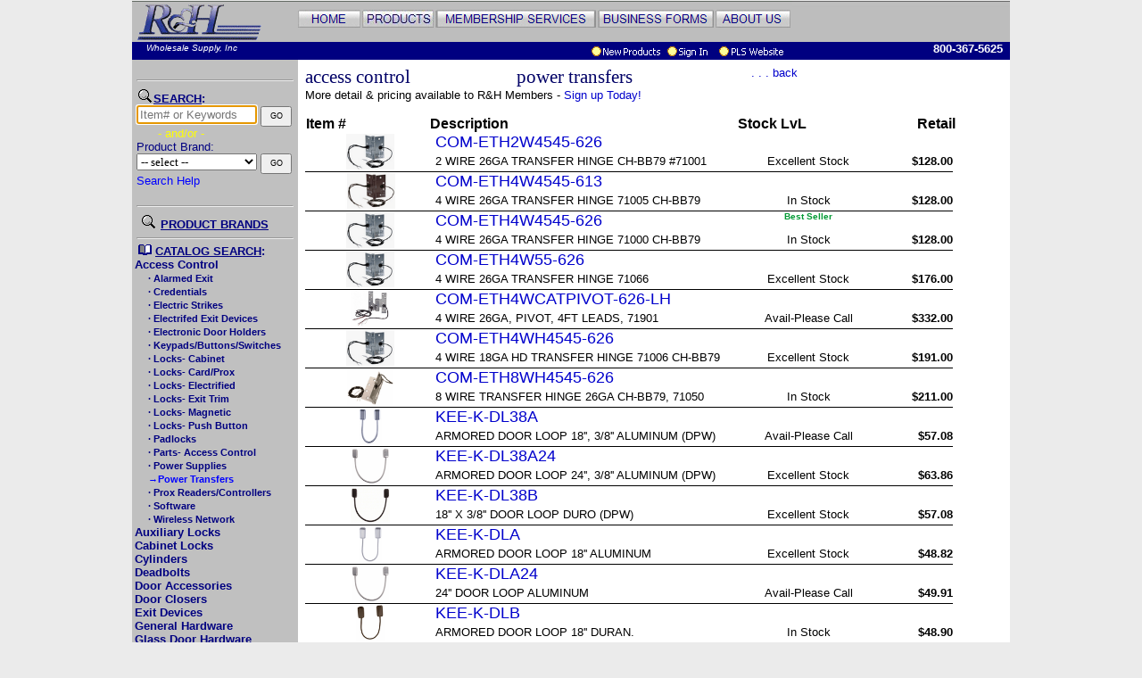

--- FILE ---
content_type: text/html; charset=utf-8
request_url: https://plsgroup.com/r&h/pcateg.aspx?id=45&sid=4506
body_size: 9509
content:
<html>

</html>
<HTML>
<HEAD><link rel="shortcut icon" href="/r&amp;h/RhKey.ico" /><title>
	R&amp;H Wholesale Supply
</title><link REL="StyleSheet" href="menu.css" />
<script type="text/javascript" src="menu.js"></script>
<link rel="stylesheet" href="./stylesheet.css" type="text/css" />
<script type="text/javascript">
var formInUse = false;
function setFocus()
{
 if(!formInUse) {
  document.searchbox.part.focus();
 }
}
function FP_swapImg() {//v1.0
 var doc=document,args=arguments,elm,n; doc.$imgSwaps=new Array(); for(n=2; n<args.length;
 n+=2) { elm=FP_getObjectByID(args[n]); if(elm) { doc.$imgSwaps[doc.$imgSwaps.length]=elm;
 elm.$src=elm.src; elm.src=args[n+1]; } }
}
function FP_preloadImgs() {//v1.0
 var d=document,a=arguments; if(!d.FP_imgs) d.FP_imgs=new Array();
 for(var i=0; i<a.length; i++) { d.FP_imgs[i]=new Image; d.FP_imgs[i].src=a[i]; }
}
function FP_getObjectByID(id,o) {//v1.0
 var c,el,els,f,m,n; if(!o)o=document; if(o.getElementById) el=o.getElementById(id);
 else if(o.layers) c=o.layers; else if(o.all) el=o.all[id]; if(el) return el;
 if(o.id==id || o.name==id) return o; if(o.childNodes) c=o.childNodes; if(c)
 for(n=0; n<c.length; n++) { el=FP_getObjectByID(id,c[n]); if(el) return el; }
 f=o.forms; if(f) for(n=0; n<f.length; n++) { els=f[n].elements;
 for(m=0; m<els.length; m++){ el=FP_getObjectByID(id,els[n]); if(el) return el; } }
 return null;
}
function handleKeyPress(e,form){
var key=e.keyCode || e.which;
if (key==13){
		ProgressImg = document.getElementById('inprogress_img');
		document.getElementById("inprogress").style.visibility = "visible";
		setTimeout("ProgressImg.src = ProgressImg.src",100);
        form.submit();
}
}	
</script>
<style type="text/css">
.style1 {
	text-align: center;
}
</style>
</HEAD>
<body onload=" setFocus(); FP_preloadImgs(/*url*/'Pictures/SignOut_1.gif',/*url*/'Pictures/SignOut_2.gif',/*url*/'Menu/Menu_Products_2.jpg',/*url*/'Menu/Menu_Products_1.jpg',/*url*/'Pictures/button87.jpg',/*url*/'Pictures/Menu_Membership_2.jpg',/*url*/'Pictures/button90.jpg',/*url*/'Pictures/button89.jpg',/*url*/'Pictures/button83.jpg',/*url*/'Pictures/Menu_About_2.jpg')" topmargin="0" leftmargin="0" style="background-color: #EBEBEB; padding-top:1px">
<table width="984" height="100%" align="center" border="0" cellpadding="0" cellspacing="0">
<tbody>
<tr>
<td width="100%">
<table id="banner" width="100%" border="0" cellpadding="0" cellspacing="0" height="63">
<tbody><tr bgcolor="#000066">
<td height="45" bgcolor="#FFFFFF" width="740" valign="bottom" align="left" style="border-left: 0px solid #000000; border-right-width: 0px; border-top-width: 0px; border-bottom-width: 0px" background="Pictures/New_Header5.gif">	
<table border="0" cellpadding="0" cellspacing="0" width="740" id="table13">
<tr>
<td width="186" rowspan="2" align="left" valign="bottom">&nbsp;</td>
<td width="72" style="vertical-align: bottom" height="10"></td>
<td width="82" style="vertical-align: bottom" height="10"></td>
<td width="182" style="vertical-align: bottom" height="10"></td>
<td width="132" style="vertical-align: bottom" height="10"></td>
<td width="86" style="vertical-align: bottom" height="10"></td>
</tr>
<tr>
<td width="72" valign="top" bgcolor="#BDBDBD"><a href="default.aspx">
<img border="0" id="img25" src="Pictures/Menu_Home_3.jpg" height="20" width="70" alt="Click for Home Page" onmouseover="FP_swapImg(1,0,/*id*/'img25',/*url*/'Pictures/Menu_Home_1.jpg')" onmouseout="FP_swapImg(0,0,/*id*/'img25',/*url*/'Pictures/Menu_Home_3.jpg')" onmousedown="FP_swapImg(1,0,/*id*/'img25',/*url*/'Pictures/Menu_Home_2.jpg')" onmouseup="FP_swapImg(0,0,/*id*/'img25',/*url*/'Pictures/Menu_Home_1.jpg')"></a></td>
<td width="82" valign="top" bgcolor="#BDBDBD"><a href="catalog.aspx">
<img border="0" id="img26" src="Menu/Menu_Products_3.jpg" height="20" width="80" alt="Click for Catalog Page" onmouseover="FP_swapImg(1,0,/*id*/'img26',/*url*/'Menu/Menu_Products_1.jpg')" onmouseout="FP_swapImg(0,0,/*id*/'img26',/*url*/'Menu/Menu_Products_3.jpg')" onmousedown="FP_swapImg(1,0,/*id*/'img26',/*url*/'Menu/Menu_Products_2.jpg')" onmouseup="FP_swapImg(0,0,/*id*/'img26',/*url*/'Menu/Menu_Products_1.jpg')">
</td>
<td class="menuNormal" width="182" onmouseover="expand(this);" onmouseout="collapse(this);" valign="top" style="background-color: #BDBDBD">	
<p><img border="0" id="img27" src="Pictures/Menu_Membership_1.jpg" height="20" width="180" alt="Membership Services" onmouseover=this.src="Pictures/Menu_Membership_2.jpg" onmouseout=src="Pictures/Menu_Membership_1.jpg"></p>
<div class="menuNormal" style="width: 250px; height: 76px">
<table class="menu" width="260" cellspacing="0" cellpadding="0" id="table14">
<tr>
<td class="menuHover" style="font-family: Arial; font-size: 10pt; color: #BDBDBD">
<a href="news.aspx?uid=0&acc=0&oid=0" class="menuitem"><font color="#000080">&nbsp;New Products</font></a>
</td></tr><tr>
<td class="menuHover" style="font-family: Arial; font-size: 10pt; color: #BDBDBD">
<a href="calendar.aspx" class="menuitem"><font color="#000080">&nbsp;Event Calendar</font></a>
</td></tr><tr>
<td class="menuHover" style="font-family: Arial; font-size: 10pt; color: #BDBDBD">
<a href="mabb.aspx?uid=0&acc=0&oid=0" class="menuitem"><font color="#000080">&nbsp;Product Brand Links &amp; Abbreviations</font></a>
</td></tr><tr>
<td class="menuHover" style="font-family: Arial; font-size: 10pt; color: #C0C0C0" bgcolor="#BDBDBD">
<a href="ordertracking.aspx" class="menuitem"><font color="#000080">&nbsp;Track Your Order</font></a>
</td></tr>
</table>
</div>                
</td>											
<td class="menuNormal" width="132" onmouseover="expand(this);"  onmouseout="collapse(this);" valign="top" style="background-color: #BDBDBD">
<p><img border="0" id="img28" src="Pictures/Menu_Business_1.jpg" height="20" width="130" alt="Business Forms" onmouseover=this.src="Pictures/Menu_Business_2.jpg" onmouseout=src="Pictures/Menu_Business_1.jpg"></p>
<div class="menuNormal" style="width: 140px; height: 77px">
<table class="menu" width="150" cellspacing="0" cellpadding="0" id="table15">
<tr>
<td class="menuHover" style="font-family: Arial; font-size: 10pt; color: #BDBDBD">
<a href="memberapp_New.aspx" class="menuitem"><font color="#000080">&nbsp;Web Application</font></a>
</td></tr><tr>          
<td class="menuHover" style="font-family: Arial; font-size: 10pt; color: #BDBDBD">
<a href="credit.aspx" class="menuitem"><font color="#000080">&nbsp;Credit Application</font></a>
</td></tr><tr> 
<td class="menuHover" style="font-family: Arial; font-size: 10pt; color: #BDBDBD">
<a href="Creditcard.aspx" class="menuitem"><font color="#000080">&nbsp;Credit Card Info</font></a>
</td></tr><tr>
<td class="menuHover" style="font-family: Arial; font-size: 10pt; color: #BDBDBD">
<a href="PDFs/TAX EXEMPT.pdf" class="menuitem"><font color="#000080">&nbsp;CA Tax Exempt Form</font></a>
</td></tr>
</table>
</div>
</td>
<td class="menuNormal" width="86" onmouseover="expand(this);" onmouseout="collapse(this);" valign="top" style="background-color: #BDBDBD">
<p><img border="0" id="img37" src="Pictures/Menu_About_1.jpg" height="20" width="84" alt="About Us" onmouseover=this.src="Pictures/Menu_About_2.jpg" onmouseout=src="Pictures/Menu_About_1.jpg"></p>
<div class="menuNormal" style="width: 190px; height: 62px">
<table class="menu" width="200" cellspacing="0" cellpadding="0" id="table16">
<tr>
<td class="menuHover" style="font-family: Arial; font-size: 10pt; color: #BDBDBD" bgcolor="#BDBDBD">
<a href="Ord_Freight_Policy.aspx" class="menuitem"><font color="#000080">&nbsp;Policies</font></a>
</td></tr><tr> 
<td class="menuHover" style="font-family: Arial; font-size: 10pt; color: #BDBDBD">
<a href="staff.aspx" class="menuitem"><font color="#000080">&nbsp;R&amp;H Staff &amp; Email Contacts</font></a>
</td></tr><tr>
<td class="menuHover" style="font-family: Arial; font-size: 10pt; color: #BDBDBD">
<a href="contact.aspx" class="menuitem"><font color="#000080">&nbsp;Contact Us</font></a>
</td></tr>
</table>
</div>
</td>
</table>
</td>
<td height="45" bgcolor="#FFFFFF" valign="bottom" align="left">
<table border="0" cellpadding="0" cellspacing="0" width="100%" id="table4">
<tr><td height="18" background="Pictures/Top_right.jpg"></td></tr>
<tr><td bgcolor="#BDBDBD" height="28"><p align="center"></td></tr>
</table>
</td></tr><tr bgcolor="#000066">
<td height="18" bgcolor="#000080" width="740" valign="middle" align="center">
<div align="left">
<table border="0" cellspacing="0" width="740" height="18">
<tr>
<td width="175" valign="bottom" align="center" style="border-left: 0px solid #000000; border-right-width: 0px; border-top-width: 0px; border-bottom-width: 0px">
<p align="left"><font color="#FFFFFF" size="1"><i>&nbsp;&nbsp;&nbsp;&nbsp; Wholesale Supply, Inc</i></font></td>
<td width="85" valign="bottom" align="center">
<td width="90" valign="bottom" align="center">
<td width="77" valign="bottom" align="center">
<td width="77" valign="bottom" align="center">
<td width="85" valign="bottom" align="center">
<a href="news.aspx?uid=0&acc=0&oid=0">
<img border="0" id="img21" src="Pictures/Products_3.gif" height="18" width="85" alt="New Products" onmouseover="FP_swapImg(1,0,/*id*/'img21',/*url*/'Pictures/Products_1.gif')" onmouseout="FP_swapImg(0,0,/*id*/'img21',/*url*/'Pictures/Products_3.gif')" onmousedown="FP_swapImg(1,0,/*id*/'img21',/*url*/'Pictures/Products_2.gif')" onmouseup="FP_swapImg(0,0,/*id*/'img21',/*url*/'Pictures/Products_1.gif')"></a></td>
<td width="54" valign="bottom" align="center">
<a href="catalog.aspx">
<img border="0" id="img23" src="Pictures/SignIn_3.gif" height="18" width="54" alt="Sign In" onmouseover="FP_swapImg(1,0,/*id*/'img23',/*url*/'Pictures/SignIn_1.gif')" onmouseout="FP_swapImg(0,0,/*id*/'img23',/*url*/'Pictures/SignIn_3.gif')" onmousedown="FP_swapImg(1,0,/*id*/'img23',/*url*/'Pictures/SignIn_2.gif')" onmouseup="FP_swapImg(0,0,/*id*/'img23',/*url*/'Pictures/SignIn_1.gif')"></a><br>
<td width="85" valign="bottom" align="center">
<a href="//www.plsgroup.com">
<img border="0" id="img14" src="Pictures/website_3.gif" height="18" width="85" alt="PLS Website" onmouseover="FP_swapImg(1,0,/*id*/'img14',/*url*/'Pictures/website_1.gif')" onmouseout="FP_swapImg(0,0,/*id*/'img14',/*url*/'Pictures/website_3.gif')" onmousedown="FP_swapImg(1,0,/*id*/'img14',/*url*/'Pictures/website_2.gif')" onmouseup="FP_swapImg(0,0,/*id*/'img14',/*url*/'Pictures/website_1.gif')"></a></td>
</tr>
</table>
</div></td>
<td height="18" bgcolor="#000080" width="740" valign="bottom" align="left" style="vertical-align: baseline">
<p align="right"><b><font color="#FFFFFF">800-367-5625&nbsp;&nbsp;</font></b></td></tr></tbody>
</table>
<table width="100%" height="100%" border="0" cellpadding="0" cellspacing="0" bgcolor="#C0C0C0">
<tbody><tr><td>
<table width="100%" border="0" cellpadding="0" cellspacing="0" height="100%" style="position:inherit">
<tbody><tr>
<td id="leftCol" width="186" bgcolor="#C0C0C0" height="100%" style="border-left: 0px solid #000000; border-right-width: 0px; border-top-width: 0px; border-bottom-width: 0px" class="style1">
<p align="center" style="text-align: center">&nbsp;<font face="Arial">
<HR width='94%' align=center>
<table border="0" cellpadding="0" cellspacing="0" width="186">
<tr><td width="100%"><b><font class='txt' color="#000080">&nbsp;<img border="0" src="Icons/MagGlass.gif" width="20" height="18" alt="Search"><u>SEARCH</u>:</font></b></td>
</tr><tr><td width="100%">
<div align="center"><center>
<table cellpadding="0" cellspacing="0" style="width: 186px">
<tr><td style="width: 186px">
<form method=post name="searchbox" action='psearch.aspx'>
<p class="dbnav" align="center">

<input type="text" name="part" onkeypress="handleKeyPress(event,this.form)" size="24" style="font-size:small; font-family:Arial; width:135px;" tabindex="1" maxlength="40" placeholder="Item# or Keywords">
<input style="font-size:xx-small; width: 35px; height:23px" type="submit" value='GO'><br>
    &nbsp;&nbsp;&nbsp;&nbsp;&nbsp;<span style="font-weight: 400">
<font color="#FFFF00">- and/or -</font></span><br>
<span style="font-weight: 400"><font color="#000080">Product Brand:</font></span><br>
<SELECT name=manu style="font-family:Arial Narrow; font-size:small; width:135px">
    <OPTION value=""> -- select --</option>
<option value=194>Command Access</option><option value=747>Keedex</option><option value=108>Schlage</option><option value=122>Securitron Maglock</option><option value=128>Von Duprin</option>
</Select> 
<input type="submit" value='GO' style="font-size:xx-small; width:35px; height:23px"><br>
<Input type=hidden name=ni value=0>
<Input type=hidden name=np value=0>
<span style="font-weight: 400">
<a HREF= "#" onClick="window.open('search_help.htm','Catalog','toolbar=no,width=550,height=400,left=400,top=200,screenX=500,screenY=200,status=no,scrollbars=yes,resizable=no').focus();return false">
<font size="2" color="#0000FF">Search Help</font></A></span>
</p></form></td></tr></table></center></div>
</td></table>
<HR width='94%' align=center>
<p align="left"><font size="2" face="Arial" color="#000080">&nbsp;
<img border="0" src="Icons/MagGlass.gif" width="20" height="18" alt="Product Brand">
<a class='dbnav' href='pcategm.aspx'><u><b>PRODUCT BRANDS</b></u></a></font></p>
<HR width='94%' align=center>
<div align="center">
<table border="0" cellpadding="0" cellspacing="0" width="180" id="table2">
<tr>
<td>
&nbsp;<img border="0" src="Icons/Catalog.gif" width="15" height="12" alt="Catalog">
<font class="txt"  style="text-align:left" color="#000080"><b><u>CATALOG SEARCH</u>:</b></font><br>
<font face="Arial"><b>
<a a class='dbnav' href='pcateg.aspx?id=45'>Access Control</a><br> &nbsp; &nbsp;<a title='Choose Catalog Category' class='dbnav2' href='pcateg.aspx?id=45&sid=4501'> &#183 Alarmed Exit</a><br> &nbsp; &nbsp;<a title='Choose Catalog Category' class='dbnav2' href='pcateg.aspx?id=45&sid=4513'> &#183 Credentials</a><br> &nbsp; &nbsp;<a title='Choose Catalog Category' class='dbnav2' href='pcateg.aspx?id=45&sid=4502'> &#183 Electric Strikes</a><br> &nbsp; &nbsp;<a title='Choose Catalog Category' class='dbnav2' href='pcateg.aspx?id=45&sid=4518'> &#183 Electrifed Exit Devices</a><br> &nbsp; &nbsp;<a title='Choose Catalog Category' class='dbnav2' href='pcateg.aspx?id=45&sid=4512'> &#183 Electronic Door Holders</a><br> &nbsp; &nbsp;<a title='Choose Catalog Category' class='dbnav2' href='pcateg.aspx?id=45&sid=4503'> &#183 Keypads/Buttons/Switches</a><br> &nbsp; &nbsp;<a title='Choose Catalog Category' class='dbnav2' href='pcateg.aspx?id=45&sid=4514'> &#183 Locks- Cabinet</a><br> &nbsp; &nbsp;<a title='Choose Catalog Category' class='dbnav2' href='pcateg.aspx?id=45&sid=4504'> &#183 Locks- Card/Prox</a><br> &nbsp; &nbsp;<a title='Choose Catalog Category' class='dbnav2' href='pcateg.aspx?id=45&sid=4510'> &#183 Locks- Electrified</a><br> &nbsp; &nbsp;<a title='Choose Catalog Category' class='dbnav2' href='pcateg.aspx?id=45&sid=4520'> &#183 Locks- Exit Trim</a><br> &nbsp; &nbsp;<a title='Choose Catalog Category' class='dbnav2' href='pcateg.aspx?id=45&sid=4511'> &#183 Locks- Magnetic</a><br> &nbsp; &nbsp;<a title='Choose Catalog Category' class='dbnav2' href='pcateg.aspx?id=45&sid=4505'> &#183 Locks- Push Button</a><br> &nbsp; &nbsp;<a title='Choose Catalog Category' class='dbnav2' href='pcateg.aspx?id=45&sid=4517'> &#183 Padlocks</a><br> &nbsp; &nbsp;<a title='Choose Catalog Category' class='dbnav2' href='pcateg.aspx?id=45&sid=4509'> &#183 Parts- Access Control</a><br> &nbsp; &nbsp;<a title='Choose Catalog Category' class='dbnav2' href='pcateg.aspx?id=45&sid=4507'> &#183 Power Supplies</a><br> &nbsp; &nbsp;<a class='dbnav2' href='pcateg.aspx?id=45&sid=4506'><font color=#0000FF> &#8594Power Transfers</a></font><br> &nbsp; &nbsp;<a title='Choose Catalog Category' class='dbnav2' href='pcateg.aspx?id=45&sid=4515'> &#183 Prox Readers/Controllers</a><br> &nbsp; &nbsp;<a title='Choose Catalog Category' class='dbnav2' href='pcateg.aspx?id=45&sid=4508'> &#183 Software</a><br> &nbsp; &nbsp;<a title='Choose Catalog Category' class='dbnav2' href='pcateg.aspx?id=45&sid=4516'> &#183 Wireless Network</a><br><a title='Click To Expand' class='dbnav' href='pcateg.aspx?id=55'>Auxiliary Locks</a><br><a title='Click To Expand' class='dbnav' href='pcateg.aspx?id=35'>Cabinet Locks</a><br><a title='Click To Expand' class='dbnav' href='pcateg.aspx?id=270'>Cylinders</a><br><a title='Click To Expand' class='dbnav' href='pcateg.aspx?id=160'>Deadbolts</a><br><a title='Click To Expand' class='dbnav' href='pcateg.aspx?id=335'>Door Accessories</a><br><a title='Click To Expand' class='dbnav' href='pcateg.aspx?id=330'>Door Closers</a><br><a title='Click To Expand' class='dbnav' href='pcateg.aspx?id=340'>Exit Devices</a><br><a title='Click To Expand' class='dbnav' href='pcateg.aspx?id=80'>General Hardware</a><br><a title='Click To Expand' class='dbnav' href='pcateg.aspx?id=60'>Glass Door Hardware</a><br><a title='Click To Expand' class='dbnav' href='pcateg.aspx?id=75'>Guards, Wraps, Plates</a><br><a title='Click To Expand' class='dbnav' href='pcateg.aspx?id=85'>Hinges & Pivots</a><br><a title='Click To Expand' class='dbnav' href='pcateg.aspx?id=140'>Key Accessories</a><br><a title='Click To Expand' class='dbnav' href='pcateg.aspx?id=100'>Key Blanks</a><br><a title='Click To Expand' class='dbnav' href='pcateg.aspx?id=120'>Key Machines</a><br><a title='Click To Expand' class='dbnav' href='pcateg.aspx?id=280'>Keying Kits</a><br><a title='Click To Expand' class='dbnav' href='pcateg.aspx?id=170'>Levers & Knobs</a><br><a title='Click To Expand' class='dbnav' href='pcateg.aspx?id=250'>Locksmith Tools</a><br><a title='Click To Expand' class='dbnav' href='pcateg.aspx?id=235'>Padlocks</a><br><a title='Click To Expand' class='dbnav' href='pcateg.aspx?id=275'>Pins Wafers & Springs</a><br><a title='Click To Expand' class='dbnav' href='pcateg.aspx?id=110'>Remotes & Integrated Keys</a><br><a title='Click To Expand' class='dbnav' href='pcateg.aspx?id=95'>Safes & Safe Locks</a><br><a title='Click To Expand' class='dbnav' href='pcateg.aspx?id=50'>Vehicle Locks</a><br>
</b></font>  
<HR width='94%' align=center>
</td>
</tr>
</table>
</div>
<table border="0" cellpadding="0" cellspacing="0" width="186" id="table3">
<tr><td><i><b><font size="3" color="#FFFFFF">&nbsp;  Toll Free</font></b></i></td></tr>
<tr><td><b><font size="3" color="#000080">&nbsp;&nbsp;&nbsp;  800-367-5625</font></b></td></tr>
<tr><td><b><i><font size="3" color="#FFFFFF">&nbsp; In San Francisco</font></i></b></td></tr>
<tr><td><b><font size="3" color="#000080">&nbsp;&nbsp;&nbsp; 415-970-5000</font></b></td></tr>
<tr><td><b><i><font size = "3" color="#FFFFFF"></font></i></b></td></tr>
<tr><td><b><font size="3" color="#000080"></font></b></td></tr>
</table>
<br>
<p align="center"><a href="//www.plsgroup.com">
<img src="Pictures/Plspglgo_New.gif" width="170" height="63" hspace="0" border="0" alt="Professional Lock Suppliers"></a><br></p>
<HR width='94%' align=center>
</font></td>
<td width="100%" rowspan="2" height="100%" bgcolor="#FFFFFF" bordercolor="#FFFFFF">
<table width="100%" border="0" cellpadding="0" cellspacing="0">
<tbody><tr>
<td width="798" rowspan="2" height="100%" bgcolor="#FFFFFF" bordercolor="#FFFFFF">
<img src="Pictures/TopSpacer.gif" width="780" height="3" alt=" ">
<table width="100%" border="0" cellpadding="0" cellspacing="0">
<tbody><tr>
<td id="topMargin" colspan="2" valign="top" align="left">
<img src="Pictures/Newtopimage.gif" width="790" height="2" alt=""></td>
<tr><td id="leftMargin" width="25"></td>
<td id="pageCopy"><html>
<head>

</head>
</html>
<html>
<head>
<style type="text/css">
.style1 {
	font-family: "Arial Narrow";
	font-size: small;
	text-align: center;
}
.style2 {
	border-width: 0;
}
</style>
</head>

<body>
<img src="Pictures/Newtopimage.gif" width="790" height="2" alt="">
<table style=width:780px cellspacing=0 cellpadding=0 align=left><tr><td style=width: 250px><font class=title>access control</font></td><td style=width: 250px><font class=title>power transfers</font></td><td style=width:280px><a href=javascript:history.go(-1)><font face=Arial size=2>. . . back</font></a></td></tr></table>More detail & pricing available to R&H Members - <a href='memberapp_New.aspx'> Sign up Today!</a><br><br><table width='98%' border=0 cellspacing=0 cellpadding=1><tr><th align=left>Item #<th align=left>Description<th>Stock LvL<th>Retail</th></tr>
       <table border="0" cellpadding="0" cellspacing="0" width="92%" id="table1">
       <tr>
       <td rowspan="2" width="20%"  align="center" style="padding:0px; border-bottom-style:solid; border-bottom-width:1px; vertical-align:middle" height="44">
       <a href="pdetail.aspx?id=45&sid=4506&iid=2609"><img border="0" name="iimag" TabIndex="1" src="../../../R&H/imageSm/com-eth4w4545-626.gif" align=middle height='40' alt="Click For Pricing & Details"></a></td>
       <td width="50%"><font face="Arial" size="4"><a title='Click for Details' href='pdetail.aspx?id=45&sid=4506&iid=2609'>COM-ETH2W4545-626</a></font></td>
       <td width="15%" align="center"><font size="1" face="Arial" color="#009933"><b> </b></font><div style="display:none">ELECTRIFIED</div></td>
       <td width="5%" align="center"><font face="Arial" size="1"></font></td>
       <td width="10%" align="center">
       <p align="right"><font face="Arial" size="2"></font></td>
       </tr>
       <tr>
       <td width="50%" style="padding:0px; border-bottom:1px solid;">2 WIRE 26GA TRANSFER HINGE CH-BB79 #71001</td>
       <td width="15%" style="padding:0px; border-bottom:1px solid; text-align:center">Excellent Stock</td>
       <td width="5%" style="padding:0px; border-bottom:1px solid; text-align:center"></td>
       <td width="10%" style="padding:0px; border-bottom:1px solid; text-align:right"><b>$128.00</b></td>
       </tr>
       </table>
      
       <table border="0" cellpadding="0" cellspacing="0" width="92%" id="table1">
       <tr>
       <td rowspan="2" width="20%"  align="center" style="padding:0px; border-bottom-style:solid; border-bottom-width:1px; vertical-align:middle" height="44">
       <a href="pdetail.aspx?id=45&sid=4506&iid=2610"><img border="0" name="iimag" TabIndex="1" src="../../../R&H/imageSm/com-eth4w4545-613.gif" align=middle height='40' alt="Click For Pricing & Details"></a></td>
       <td width="50%"><font face="Arial" size="4"><a title='Click for Details' href='pdetail.aspx?id=45&sid=4506&iid=2610'>COM-ETH4W4545-613</a></font></td>
       <td width="15%" align="center"><font size="1" face="Arial" color="#009933"><b> </b></font><div style="display:none">ELECTRIFIED</div></td>
       <td width="5%" align="center"><font face="Arial" size="1"></font></td>
       <td width="10%" align="center">
       <p align="right"><font face="Arial" size="2"></font></td>
       </tr>
       <tr>
       <td width="50%" style="padding:0px; border-bottom:1px solid;">4 WIRE 26GA TRANSFER HINGE 71005 CH-BB79</td>
       <td width="15%" style="padding:0px; border-bottom:1px solid; text-align:center">In Stock</td>
       <td width="5%" style="padding:0px; border-bottom:1px solid; text-align:center"></td>
       <td width="10%" style="padding:0px; border-bottom:1px solid; text-align:right"><b>$128.00</b></td>
       </tr>
       </table>
      
       <table border="0" cellpadding="0" cellspacing="0" width="92%" id="table1">
       <tr>
       <td rowspan="2" width="20%"  align="center" style="padding:0px; border-bottom-style:solid; border-bottom-width:1px; vertical-align:middle" height="44">
       <a href="pdetail.aspx?id=45&sid=4506&iid=2611"><img border="0" name="iimag" TabIndex="1" src="../../../R&H/imageSm/com-eth4w4545-626.gif" align=middle height='40' alt="Click For Pricing & Details"></a></td>
       <td width="50%"><font face="Arial" size="4"><a title='Click for Details' href='pdetail.aspx?id=45&sid=4506&iid=2611'>COM-ETH4W4545-626</a></font></td>
       <td width="15%" align="center"><font size="1" face="Arial" color="#009933"><b>Best Seller</b></font><div style="display:none">ELECTRIFIED</div></td>
       <td width="5%" align="center"><font face="Arial" size="1"></font></td>
       <td width="10%" align="center">
       <p align="right"><font face="Arial" size="2"></font></td>
       </tr>
       <tr>
       <td width="50%" style="padding:0px; border-bottom:1px solid;">4 WIRE 26GA TRANSFER HINGE 71000 CH-BB79</td>
       <td width="15%" style="padding:0px; border-bottom:1px solid; text-align:center">In Stock</td>
       <td width="5%" style="padding:0px; border-bottom:1px solid; text-align:center"></td>
       <td width="10%" style="padding:0px; border-bottom:1px solid; text-align:right"><b>$128.00</b></td>
       </tr>
       </table>
      
       <table border="0" cellpadding="0" cellspacing="0" width="92%" id="table1">
       <tr>
       <td rowspan="2" width="20%"  align="center" style="padding:0px; border-bottom-style:solid; border-bottom-width:1px; vertical-align:middle" height="44">
       <a href="pdetail.aspx?id=45&sid=4506&iid=2612"><img border="0" name="iimag" TabIndex="1" src="../../../R&H/imageSm/com-eth4w4545-626.gif" align=middle height='40' alt="Click For Pricing & Details"></a></td>
       <td width="50%"><font face="Arial" size="4"><a title='Click for Details' href='pdetail.aspx?id=45&sid=4506&iid=2612'>COM-ETH4W55-626</a></font></td>
       <td width="15%" align="center"><font size="1" face="Arial" color="#009933"><b> </b></font><div style="display:none">ELECTRIFIED</div></td>
       <td width="5%" align="center"><font face="Arial" size="1"></font></td>
       <td width="10%" align="center">
       <p align="right"><font face="Arial" size="2"></font></td>
       </tr>
       <tr>
       <td width="50%" style="padding:0px; border-bottom:1px solid;">4 WIRE 26GA TRANSFER HINGE 71066</td>
       <td width="15%" style="padding:0px; border-bottom:1px solid; text-align:center">Excellent Stock</td>
       <td width="5%" style="padding:0px; border-bottom:1px solid; text-align:center"></td>
       <td width="10%" style="padding:0px; border-bottom:1px solid; text-align:right"><b>$176.00</b></td>
       </tr>
       </table>
      
       <table border="0" cellpadding="0" cellspacing="0" width="92%" id="table1">
       <tr>
       <td rowspan="2" width="20%"  align="center" style="padding:0px; border-bottom-style:solid; border-bottom-width:1px; vertical-align:middle" height="44">
       <a href="pdetail.aspx?id=45&sid=4506&iid=2613"><img border="0" name="iimag" TabIndex="1" src="../../../R&H/imageSm/com-eth4wcatpivot-626-lh.gif" align=middle height='40' alt="Click For Pricing & Details"></a></td>
       <td width="50%"><font face="Arial" size="4"><a title='Click for Details' href='pdetail.aspx?id=45&sid=4506&iid=2613'>COM-ETH4WCATPIVOT-626-LH</a></font></td>
       <td width="15%" align="center"><font size="1" face="Arial" color="#009933"><b> </b></font><div style="display:none">ELECTRIFIED</div></td>
       <td width="5%" align="center"><font face="Arial" size="1"></font></td>
       <td width="10%" align="center">
       <p align="right"><font face="Arial" size="2"></font></td>
       </tr>
       <tr>
       <td width="50%" style="padding:0px; border-bottom:1px solid;">4 WIRE 26GA, PIVOT, 4FT LEADS, 71901</td>
       <td width="15%" style="padding:0px; border-bottom:1px solid; text-align:center">Avail-Please Call</td>
       <td width="5%" style="padding:0px; border-bottom:1px solid; text-align:center"></td>
       <td width="10%" style="padding:0px; border-bottom:1px solid; text-align:right"><b>$332.00</b></td>
       </tr>
       </table>
      
       <table border="0" cellpadding="0" cellspacing="0" width="92%" id="table1">
       <tr>
       <td rowspan="2" width="20%"  align="center" style="padding:0px; border-bottom-style:solid; border-bottom-width:1px; vertical-align:middle" height="44">
       <a href="pdetail.aspx?id=45&sid=4506&iid=2614"><img border="0" name="iimag" TabIndex="1" src="../../../R&H/imageSm/com-eth4w4545-626.gif" align=middle height='40' alt="Click For Pricing & Details"></a></td>
       <td width="50%"><font face="Arial" size="4"><a title='Click for Details' href='pdetail.aspx?id=45&sid=4506&iid=2614'>COM-ETH4WH4545-626</a></font></td>
       <td width="15%" align="center"><font size="1" face="Arial" color="#009933"><b> </b></font><div style="display:none">ELECTRIFIED</div></td>
       <td width="5%" align="center"><font face="Arial" size="1"></font></td>
       <td width="10%" align="center">
       <p align="right"><font face="Arial" size="2"></font></td>
       </tr>
       <tr>
       <td width="50%" style="padding:0px; border-bottom:1px solid;">4 WIRE 18GA HD TRANSFER HINGE 71006 CH-BB79</td>
       <td width="15%" style="padding:0px; border-bottom:1px solid; text-align:center">Excellent Stock</td>
       <td width="5%" style="padding:0px; border-bottom:1px solid; text-align:center"></td>
       <td width="10%" style="padding:0px; border-bottom:1px solid; text-align:right"><b>$191.00</b></td>
       </tr>
       </table>
      
       <table border="0" cellpadding="0" cellspacing="0" width="92%" id="table1">
       <tr>
       <td rowspan="2" width="20%"  align="center" style="padding:0px; border-bottom-style:solid; border-bottom-width:1px; vertical-align:middle" height="44">
       <a href="pdetail.aspx?id=45&sid=4506&iid=2615"><img border="0" name="iimag" TabIndex="1" src="../../../R&H/imageSm/com-eth8wh4545-26d.gif" align=middle height='40' alt="Click For Pricing & Details"></a></td>
       <td width="50%"><font face="Arial" size="4"><a title='Click for Details' href='pdetail.aspx?id=45&sid=4506&iid=2615'>COM-ETH8WH4545-626</a></font></td>
       <td width="15%" align="center"><font size="1" face="Arial" color="#009933"><b> </b></font><div style="display:none"></div></td>
       <td width="5%" align="center"><font face="Arial" size="1"></font></td>
       <td width="10%" align="center">
       <p align="right"><font face="Arial" size="2"></font></td>
       </tr>
       <tr>
       <td width="50%" style="padding:0px; border-bottom:1px solid;">8 WIRE TRANSFER HINGE 26GA CH-BB79, 71050</td>
       <td width="15%" style="padding:0px; border-bottom:1px solid; text-align:center">In Stock</td>
       <td width="5%" style="padding:0px; border-bottom:1px solid; text-align:center"></td>
       <td width="10%" style="padding:0px; border-bottom:1px solid; text-align:right"><b>$211.00</b></td>
       </tr>
       </table>
      
       <table border="0" cellpadding="0" cellspacing="0" width="92%" id="table1">
       <tr>
       <td rowspan="2" width="20%"  align="center" style="padding:0px; border-bottom-style:solid; border-bottom-width:1px; vertical-align:middle" height="44">
       <a href="pdetail.aspx?id=45&sid=4506&iid=8082"><img border="0" name="iimag" TabIndex="1" src="../../../R&H/imageSm/kee-k-dl38a.gif" align=middle height='40' alt="Click For Pricing & Details"></a></td>
       <td width="50%"><font face="Arial" size="4"><a title='Click for Details' href='pdetail.aspx?id=45&sid=4506&iid=8082'>KEE-K-DL38A</a></font></td>
       <td width="15%" align="center"><font size="1" face="Arial" color="#009933"><b> </b></font><div style="display:none"></div></td>
       <td width="5%" align="center"><font face="Arial" size="1"></font></td>
       <td width="10%" align="center">
       <p align="right"><font face="Arial" size="2"></font></td>
       </tr>
       <tr>
       <td width="50%" style="padding:0px; border-bottom:1px solid;">ARMORED DOOR LOOP 18'', 3/8'' ALUMINUM (DPW)</td>
       <td width="15%" style="padding:0px; border-bottom:1px solid; text-align:center">Avail-Please Call</td>
       <td width="5%" style="padding:0px; border-bottom:1px solid; text-align:center"></td>
       <td width="10%" style="padding:0px; border-bottom:1px solid; text-align:right"><b>$57.08</b></td>
       </tr>
       </table>
      
       <table border="0" cellpadding="0" cellspacing="0" width="92%" id="table1">
       <tr>
       <td rowspan="2" width="20%"  align="center" style="padding:0px; border-bottom-style:solid; border-bottom-width:1px; vertical-align:middle" height="44">
       <a href="pdetail.aspx?id=45&sid=4506&iid=8083"><img border="0" name="iimag" TabIndex="1" src="../../../R&H/imageSm/kee-k-dl38a24.gif" align=middle height='40' alt="Click For Pricing & Details"></a></td>
       <td width="50%"><font face="Arial" size="4"><a title='Click for Details' href='pdetail.aspx?id=45&sid=4506&iid=8083'>KEE-K-DL38A24</a></font></td>
       <td width="15%" align="center"><font size="1" face="Arial" color="#009933"><b> </b></font><div style="display:none"></div></td>
       <td width="5%" align="center"><font face="Arial" size="1"></font></td>
       <td width="10%" align="center">
       <p align="right"><font face="Arial" size="2"></font></td>
       </tr>
       <tr>
       <td width="50%" style="padding:0px; border-bottom:1px solid;">ARMORED DOOR LOOP 24'', 3/8'' ALUMINUM (DPW)</td>
       <td width="15%" style="padding:0px; border-bottom:1px solid; text-align:center">Excellent Stock</td>
       <td width="5%" style="padding:0px; border-bottom:1px solid; text-align:center"></td>
       <td width="10%" style="padding:0px; border-bottom:1px solid; text-align:right"><b>$63.86</b></td>
       </tr>
       </table>
      
       <table border="0" cellpadding="0" cellspacing="0" width="92%" id="table1">
       <tr>
       <td rowspan="2" width="20%"  align="center" style="padding:0px; border-bottom-style:solid; border-bottom-width:1px; vertical-align:middle" height="44">
       <a href="pdetail.aspx?id=45&sid=4506&iid=8084"><img border="0" name="iimag" TabIndex="1" src="../../../R&H/imageSm/kee-k-dl38b.gif" align=middle height='40' alt="Click For Pricing & Details"></a></td>
       <td width="50%"><font face="Arial" size="4"><a title='Click for Details' href='pdetail.aspx?id=45&sid=4506&iid=8084'>KEE-K-DL38B</a></font></td>
       <td width="15%" align="center"><font size="1" face="Arial" color="#009933"><b> </b></font><div style="display:none"></div></td>
       <td width="5%" align="center"><font face="Arial" size="1"></font></td>
       <td width="10%" align="center">
       <p align="right"><font face="Arial" size="2"></font></td>
       </tr>
       <tr>
       <td width="50%" style="padding:0px; border-bottom:1px solid;">18'' X 3/8'' DOOR LOOP DURO (DPW)</td>
       <td width="15%" style="padding:0px; border-bottom:1px solid; text-align:center">Excellent Stock</td>
       <td width="5%" style="padding:0px; border-bottom:1px solid; text-align:center"></td>
       <td width="10%" style="padding:0px; border-bottom:1px solid; text-align:right"><b>$57.08</b></td>
       </tr>
       </table>
      
       <table border="0" cellpadding="0" cellspacing="0" width="92%" id="table1">
       <tr>
       <td rowspan="2" width="20%"  align="center" style="padding:0px; border-bottom-style:solid; border-bottom-width:1px; vertical-align:middle" height="44">
       <a href="pdetail.aspx?id=45&sid=4506&iid=8085"><img border="0" name="iimag" TabIndex="1" src="../../../R&H/imageSm/kee-k-dla.gif" align=middle height='40' alt="Click For Pricing & Details"></a></td>
       <td width="50%"><font face="Arial" size="4"><a title='Click for Details' href='pdetail.aspx?id=45&sid=4506&iid=8085'>KEE-K-DLA</a></font></td>
       <td width="15%" align="center"><font size="1" face="Arial" color="#009933"><b> </b></font><div style="display:none"></div></td>
       <td width="5%" align="center"><font face="Arial" size="1"></font></td>
       <td width="10%" align="center">
       <p align="right"><font face="Arial" size="2"></font></td>
       </tr>
       <tr>
       <td width="50%" style="padding:0px; border-bottom:1px solid;">ARMORED DOOR LOOP 18'' ALUMINUM</td>
       <td width="15%" style="padding:0px; border-bottom:1px solid; text-align:center">Excellent Stock</td>
       <td width="5%" style="padding:0px; border-bottom:1px solid; text-align:center"></td>
       <td width="10%" style="padding:0px; border-bottom:1px solid; text-align:right"><b>$48.82</b></td>
       </tr>
       </table>
      
       <table border="0" cellpadding="0" cellspacing="0" width="92%" id="table1">
       <tr>
       <td rowspan="2" width="20%"  align="center" style="padding:0px; border-bottom-style:solid; border-bottom-width:1px; vertical-align:middle" height="44">
       <a href="pdetail.aspx?id=45&sid=4506&iid=8086"><img border="0" name="iimag" TabIndex="1" src="../../../R&H/imageSm/kee-k-dl38a24.gif" align=middle height='40' alt="Click For Pricing & Details"></a></td>
       <td width="50%"><font face="Arial" size="4"><a title='Click for Details' href='pdetail.aspx?id=45&sid=4506&iid=8086'>KEE-K-DLA24</a></font></td>
       <td width="15%" align="center"><font size="1" face="Arial" color="#009933"><b> </b></font><div style="display:none"></div></td>
       <td width="5%" align="center"><font face="Arial" size="1"></font></td>
       <td width="10%" align="center">
       <p align="right"><font face="Arial" size="2"></font></td>
       </tr>
       <tr>
       <td width="50%" style="padding:0px; border-bottom:1px solid;">24'' DOOR LOOP ALUMINUM</td>
       <td width="15%" style="padding:0px; border-bottom:1px solid; text-align:center">Avail-Please Call</td>
       <td width="5%" style="padding:0px; border-bottom:1px solid; text-align:center"></td>
       <td width="10%" style="padding:0px; border-bottom:1px solid; text-align:right"><b>$49.91</b></td>
       </tr>
       </table>
      
       <table border="0" cellpadding="0" cellspacing="0" width="92%" id="table1">
       <tr>
       <td rowspan="2" width="20%"  align="center" style="padding:0px; border-bottom-style:solid; border-bottom-width:1px; vertical-align:middle" height="44">
       <a href="pdetail.aspx?id=45&sid=4506&iid=8087"><img border="0" name="iimag" TabIndex="1" src="../../../R&H/imageSm/kee-k-dlb.gif" align=middle height='40' alt="Click For Pricing & Details"></a></td>
       <td width="50%"><font face="Arial" size="4"><a title='Click for Details' href='pdetail.aspx?id=45&sid=4506&iid=8087'>KEE-K-DLB</a></font></td>
       <td width="15%" align="center"><font size="1" face="Arial" color="#009933"><b> </b></font><div style="display:none"></div></td>
       <td width="5%" align="center"><font face="Arial" size="1"></font></td>
       <td width="10%" align="center">
       <p align="right"><font face="Arial" size="2"></font></td>
       </tr>
       <tr>
       <td width="50%" style="padding:0px; border-bottom:1px solid;">ARMORED DOOR LOOP 18'' DURAN.</td>
       <td width="15%" style="padding:0px; border-bottom:1px solid; text-align:center">In Stock</td>
       <td width="5%" style="padding:0px; border-bottom:1px solid; text-align:center"></td>
       <td width="10%" style="padding:0px; border-bottom:1px solid; text-align:right"><b>$48.90</b></td>
       </tr>
       </table>
      
       <table border="0" cellpadding="0" cellspacing="0" width="92%" id="table1">
       <tr>
       <td rowspan="2" width="20%"  align="center" style="padding:0px; border-bottom-style:solid; border-bottom-width:1px; vertical-align:middle" height="44">
       <a href="pdetail.aspx?id=45&sid=4506&iid=8088"><img border="0" name="iimag" TabIndex="1" src="../../../R&H/imageSm/kee-k-dl38b.gif" align=middle height='40' alt="Click For Pricing & Details"></a></td>
       <td width="50%"><font face="Arial" size="4"><a title='Click for Details' href='pdetail.aspx?id=45&sid=4506&iid=8088'>KEE-K-DLB24</a></font></td>
       <td width="15%" align="center"><font size="1" face="Arial" color="#009933"><b> </b></font><div style="display:none"></div></td>
       <td width="5%" align="center"><font face="Arial" size="1"></font></td>
       <td width="10%" align="center">
       <p align="right"><font face="Arial" size="2"></font></td>
       </tr>
       <tr>
       <td width="50%" style="padding:0px; border-bottom:1px solid;">24'' DOOR LOOP DURO</td>
       <td width="15%" style="padding:0px; border-bottom:1px solid; text-align:center">Excellent Stock</td>
       <td width="5%" style="padding:0px; border-bottom:1px solid; text-align:center"></td>
       <td width="10%" style="padding:0px; border-bottom:1px solid; text-align:right"><b>$50.34</b></td>
       </tr>
       </table>
      
       <table border="0" cellpadding="0" cellspacing="0" width="92%" id="table1">
       <tr>
       <td rowspan="2" width="20%"  align="center" style="padding:0px; border-bottom-style:solid; border-bottom-width:1px; vertical-align:middle" height="44">
       <a href="pdetail.aspx?id=45&sid=4506&iid=8089"><img border="0" name="iimag" TabIndex="1" src="../../../R&H/imageSm/kee-k-dlblk.gif" align=middle height='40' alt="Click For Pricing & Details"></a></td>
       <td width="50%"><font face="Arial" size="4"><a title='Click for Details' href='pdetail.aspx?id=45&sid=4506&iid=8089'>KEE-K-DLBLK</a></font></td>
       <td width="15%" align="center"><font size="1" face="Arial" color="#009933"><b> </b></font><div style="display:none">KEE-DLBLK</div></td>
       <td width="5%" align="center"><font face="Arial" size="1"></font></td>
       <td width="10%" align="center">
       <p align="right"><font face="Arial" size="2"></font></td>
       </tr>
       <tr>
       <td width="50%" style="padding:0px; border-bottom:1px solid;">ARMORED DOOR LOOP 18'' BLACK</td>
       <td width="15%" style="padding:0px; border-bottom:1px solid; text-align:center">In Stock</td>
       <td width="5%" style="padding:0px; border-bottom:1px solid; text-align:center"></td>
       <td width="10%" style="padding:0px; border-bottom:1px solid; text-align:right"><b>$51.24</b></td>
       </tr>
       </table>
      
       <table border="0" cellpadding="0" cellspacing="0" width="92%" id="table1">
       <tr>
       <td rowspan="2" width="20%"  align="center" style="padding:0px; border-bottom-style:solid; border-bottom-width:1px; vertical-align:middle" height="44">
       <a href="pdetail.aspx?id=45&sid=4506&iid=8090"><img border="0" name="iimag" TabIndex="1" src="../../../R&H/imageSm/kee-k-ds.gif" align=middle height='40' alt="Click For Pricing & Details"></a></td>
       <td width="50%"><font face="Arial" size="4"><a title='Click for Details' href='pdetail.aspx?id=45&sid=4506&iid=8090'>KEE-K-DS</a></font></td>
       <td width="15%" align="center"><font size="1" face="Arial" color="#009933"><b> </b></font><div style="display:none"></div></td>
       <td width="5%" align="center"><font face="Arial" size="1"></font></td>
       <td width="10%" align="center">
       <p align="right"><font face="Arial" size="2"></font></td>
       </tr>
       <tr>
       <td width="50%" style="padding:0px; border-bottom:1px solid;">ARMORED DOOR LOOP 18'' STAINLESS, 1/4'' DIA</td>
       <td width="15%" style="padding:0px; border-bottom:1px solid; text-align:center">In Stock</td>
       <td width="5%" style="padding:0px; border-bottom:1px solid; text-align:center"></td>
       <td width="10%" style="padding:0px; border-bottom:1px solid; text-align:right"><b>$21.98</b></td>
       </tr>
       </table>
      
       <table border="0" cellpadding="0" cellspacing="0" width="92%" id="table1">
       <tr>
       <td rowspan="2" width="20%"  align="center" style="padding:0px; border-bottom-style:solid; border-bottom-width:1px; vertical-align:middle" height="44">
       <a href="pdetail.aspx?id=45&sid=4506&iid=8091"><img border="0" name="iimag" TabIndex="1" src="../../../R&H/imageSm/kee-k-ds38-24.gif" align=middle height='40' alt="Click For Pricing & Details"></a></td>
       <td width="50%"><font face="Arial" size="4"><a title='Click for Details' href='pdetail.aspx?id=45&sid=4506&iid=8091'>KEE-K-DS38-24</a></font></td>
       <td width="15%" align="center"><font size="1" face="Arial" color="#009933"><b> </b></font><div style="display:none"></div></td>
       <td width="5%" align="center"><font face="Arial" size="1"></font></td>
       <td width="10%" align="center">
       <p align="right"><font face="Arial" size="2"></font></td>
       </tr>
       <tr>
       <td width="50%" style="padding:0px; border-bottom:1px solid;">ARMORED DOOR LOOP 24'', 3/8 DIA, STAINLESS STEEL</td>
       <td width="15%" style="padding:0px; border-bottom:1px solid; text-align:center">Excellent Stock</td>
       <td width="5%" style="padding:0px; border-bottom:1px solid; text-align:center"></td>
       <td width="10%" style="padding:0px; border-bottom:1px solid; text-align:right"><b>$45.98</b></td>
       </tr>
       </table>
      
       <table border="0" cellpadding="0" cellspacing="0" width="92%" id="table1">
       <tr>
       <td rowspan="2" width="20%"  align="center" style="padding:0px; border-bottom-style:solid; border-bottom-width:1px; vertical-align:middle" height="44">
       <a href="pdetail.aspx?id=45&sid=4506&iid=8102"><img border="0" name="iimag" TabIndex="1" src="../../../R&H/imageSm/kee-lb.gif" align=middle height='40' alt="Click For Pricing & Details"></a></td>
       <td width="50%"><font face="Arial" size="4"><a title='Click for Details' href='pdetail.aspx?id=45&sid=4506&iid=8102'>KEE-LB</a></font></td>
       <td width="15%" align="center"><font size="1" face="Arial" color="#009933"><b> </b></font><div style="display:none"></div></td>
       <td width="5%" align="center"><font face="Arial" size="1"></font></td>
       <td width="10%" align="center">
       <p align="right"><font face="Arial" size="2"></font></td>
       </tr>
       <tr>
       <td width="50%" style="padding:0px; border-bottom:1px solid;">LITTLE BUDDY</td>
       <td width="15%" style="padding:0px; border-bottom:1px solid; text-align:center">Avail-Please Call</td>
       <td width="5%" style="padding:0px; border-bottom:1px solid; text-align:center"></td>
       <td width="10%" style="padding:0px; border-bottom:1px solid; text-align:right"><b>$71.81</b></td>
       </tr>
       </table>
      
       <table border="0" cellpadding="0" cellspacing="0" width="92%" id="table1">
       <tr>
       <td rowspan="2" width="20%"  align="center" style="padding:0px; border-bottom-style:solid; border-bottom-width:1px; vertical-align:middle" height="44">
       <a href="pdetail.aspx?id=45&sid=4506&iid=8104"><img border="0" name="iimag" TabIndex="1" src="../../../R&H/imageSm/kee-lma.gif" align=middle height='40' alt="Click For Pricing & Details"></a></td>
       <td width="50%"><font face="Arial" size="4"><a title='Click for Details' href='pdetail.aspx?id=45&sid=4506&iid=8104'>KEE-LMA</a></font></td>
       <td width="15%" align="center"><font size="1" face="Arial" color="#009933"><b> </b></font><div style="display:none"></div></td>
       <td width="5%" align="center"><font face="Arial" size="1"></font></td>
       <td width="10%" align="center">
       <p align="right"><font face="Arial" size="2"></font></td>
       </tr>
       <tr>
       <td width="50%" style="padding:0px; border-bottom:1px solid;">LASER MANIPULATION AID TOOL</td>
       <td width="15%" style="padding:0px; border-bottom:1px solid; text-align:center">Avail-Please Call</td>
       <td width="5%" style="padding:0px; border-bottom:1px solid; text-align:center"></td>
       <td width="10%" style="padding:0px; border-bottom:1px solid; text-align:right"><b>$348.33</b></td>
       </tr>
       </table>
      
       <table border="0" cellpadding="0" cellspacing="0" width="92%" id="table1">
       <tr>
       <td rowspan="2" width="20%"  align="center" style="padding:0px; border-bottom-style:solid; border-bottom-width:1px; vertical-align:middle" height="44">
       <a href="pdetail.aspx?id=45&sid=4506&iid=12286"><img border="0" name="iimag" TabIndex="1" src="../../../R&H/imageSm/sch-788c-18.gif" align=middle height='40' alt="Click For Pricing & Details"></a></td>
       <td width="50%"><font face="Arial" size="4"><a title='Click for Details' href='pdetail.aspx?id=45&sid=4506&iid=12286'>SCH-788C-18</a></font></td>
       <td width="15%" align="center"><font size="1" face="Arial" color="#009933"><b> </b></font><div style="display:none"></div></td>
       <td width="5%" align="center"><font face="Arial" size="1"></font></td>
       <td width="10%" align="center">
       <p align="right"><font face="Arial" size="2"></font></td>
       </tr>
       <tr>
       <td width="50%" style="padding:0px; border-bottom:1px solid;">ARMORED DOOR LOOP 18'' X 3/8'' W/ 4-WIRE</td>
       <td width="15%" style="padding:0px; border-bottom:1px solid; text-align:center">Excellent Stock</td>
       <td width="5%" style="padding:0px; border-bottom:1px solid; text-align:center"></td>
       <td width="10%" style="padding:0px; border-bottom:1px solid; text-align:right"><b>$188.00</b></td>
       </tr>
       </table>
      
       <table border="0" cellpadding="0" cellspacing="0" width="92%" id="table1">
       <tr>
       <td rowspan="2" width="20%"  align="center" style="padding:0px; border-bottom-style:solid; border-bottom-width:1px; vertical-align:middle" height="44">
       <a href="pdetail.aspx?id=45&sid=4506&iid=13635"><img border="0" name="iimag" TabIndex="1" src="../../../R&H/imageSm/sec-tsb-c.gif" align=middle height='40' alt="Click For Pricing & Details"></a></td>
       <td width="50%"><font face="Arial" size="4"><a title='Click for Details' href='pdetail.aspx?id=45&sid=4506&iid=13635'>SEC-TSB-C</a></font></td>
       <td width="15%" align="center"><font size="1" face="Arial" color="#009933"><b> </b></font><div style="display:none"></div></td>
       <td width="5%" align="center"><font face="Arial" size="1"></font></td>
       <td width="10%" align="center">
       <p align="right"><font face="Arial" size="2"></font></td>
       </tr>
       <tr>
       <td width="50%" style="padding:0px; border-bottom:1px solid;">DOOR CORD W/ BOTH BLACK & GRAY CAPS</td>
       <td width="15%" style="padding:0px; border-bottom:1px solid; text-align:center">Excellent Stock</td>
       <td width="5%" style="padding:0px; border-bottom:1px solid; text-align:center"></td>
       <td width="10%" style="padding:0px; border-bottom:1px solid; text-align:right"><b>$49.05</b></td>
       </tr>
       </table>
      
       <table border="0" cellpadding="0" cellspacing="0" width="92%" id="table1">
       <tr>
       <td rowspan="2" width="20%"  align="center" style="padding:0px; border-bottom-style:solid; border-bottom-width:1px; vertical-align:middle" height="44">
       <a href="pdetail.aspx?id=45&sid=4506&iid=14957"><img border="0" name="iimag" TabIndex="1" src="../../../R&H/imageSm/von-ept-10-sp28.gif" align=middle height='40' alt="Click For Pricing & Details"></a></td>
       <td width="50%"><font face="Arial" size="4"><a title='Click for Details' href='pdetail.aspx?id=45&sid=4506&iid=14957'>VON-EPT-10-SP28</a></font></td>
       <td width="15%" align="center"><font size="1" face="Arial" color="#009933"><b> </b></font><div style="display:none">ELECTRFIED</div></td>
       <td width="5%" align="center"><font face="Arial" size="1"></font></td>
       <td width="10%" align="center">
       <p align="right"><font face="Arial" size="2"></font></td>
       </tr>
       <tr>
       <td width="50%" style="padding:0px; border-bottom:1px solid;">POWER TRANSFER, 10 WIRE</td>
       <td width="15%" style="padding:0px; border-bottom:1px solid; text-align:center">Avail-Please Call</td>
       <td width="5%" style="padding:0px; border-bottom:1px solid; text-align:center"></td>
       <td width="10%" style="padding:0px; border-bottom:1px solid; text-align:right"><b>$764.00</b></td>
       </tr>
       </table>
      
       <table border="0" cellpadding="0" cellspacing="0" width="92%" id="table1">
       <tr>
       <td rowspan="2" width="20%"  align="center" style="padding:0px; border-bottom-style:solid; border-bottom-width:1px; vertical-align:middle" height="44">
       <a href="pdetail.aspx?id=45&sid=4506&iid=14958"><img border="0" name="iimag" TabIndex="1" src="../../../R&H/imageSm/von-ept-2-sp28.gif" align=middle height='40' alt="Click For Pricing & Details"></a></td>
       <td width="50%"><font face="Arial" size="4"><a title='Click for Details' href='pdetail.aspx?id=45&sid=4506&iid=14958'>VON-EPT-2-SP28</a></font></td>
       <td width="15%" align="center"><font size="1" face="Arial" color="#009933"><b>Best Seller</b></font><div style="display:none"></div></td>
       <td width="5%" align="center"><font face="Arial" size="1"></font></td>
       <td width="10%" align="center">
       <p align="right"><font face="Arial" size="2"></font></td>
       </tr>
       <tr>
       <td width="50%" style="padding:0px; border-bottom:1px solid;">POWER TRANSFER TWO 18 GAUGE WIRES</td>
       <td width="15%" style="padding:0px; border-bottom:1px solid; text-align:center">Avail-Please Call</td>
       <td width="5%" style="padding:0px; border-bottom:1px solid; text-align:center"></td>
       <td width="10%" style="padding:0px; border-bottom:1px solid; text-align:right"><b>$718.00</b></td>
       </tr>
       </table>
      
</form></body></html>
<html>
<head>
<style type="text/css">
.style11 {
	background-color: #FFFFCC;
}
</style>
</head>
<body>
<table id="footer0" height="30" width="98%" border="0" cellpadding="0" cellspacing="0">
<tr>
<td width="100%" bgcolor="#FFFFFF" colspan="4"></td>
</tr><tr>
<td width="2%">&nbsp;</td>
<td width="98%" colspan="3">&nbsp;</td>
</tr><tr>
<td width="2%"><p align="center">&nbsp;</p></td>
<td width="18%" bgcolor="#000080"><p align="center"></td>
<td width="62%" bgcolor="#000080"><p align="center"><br>
<font size="1" color="#FFFFFF">Call-&nbsp;&nbsp;&nbsp;&nbsp;415-970-5000&nbsp;&nbsp;&nbsp;&nbsp;&nbsp;&nbsp;&nbsp;&nbsp;&nbsp;800-367-5625<br>
<b><font size="2" color="#FFFFFF">R&amp;H Wholesale Supply - 81 Dorman Avenue - San Francisco, CA 94124</font><br>
<font size="1" color="#FFFFFF">© 2026 All Rights Reserved.</font></b><br></font>
<font size="1"><a href="message.aspx?var=disclaimer">Pricing Disclaimer</a></font></td>
<td width="18%" bgcolor="#000080"><p align="center">&nbsp;</p></td>
</tr>
</table>
</body>
</html>

--- FILE ---
content_type: text/css
request_url: https://plsgroup.com/r&h/menu.css
body_size: 406
content:
BODY
{font-family: verdana, tahoma, arial, sans-serif;
font-size: 10pt;
margin: 0px;
margin-left: 3px;
margin-right: 3px;
padding: 0px;}

P
{padding-top: 0px;
margin: 0px;}

H1
{font-size: 12pt;
font-weight: bold;
padding-top: 15px;
margin: 0;}

table.navbar
{font-size: 8pt;
margin: 0px;
padding: 0px; 
border: 0px; 
font-weight: bold;}

table.menu
{font-size: 8pt;
margin: 0px;
padding: 2px;
font-weight: bold;}

td.menuNormal
{padding: 0px;
color: black;
font-weight: bold;
vertical-align: top;
background-color: white;}

td.menuHover
{padding: 0px;
color: black;
font-weight: bold;
vertical-align: top;}
/*remove the following line for drop-down menu with images*/

div.menuNormal
{display: none;
position: static;}

div.menuHover
{border: 0px solid lightblue;
background-color: darkblue;
display: inline;
position: absolute;}

a:link.menuitem
{text-decoration: none;
color: black;
background-color: silver;
display: block;}

a:visited.menuitem
{text-decoration: none;
color: black;
background-color: silver;
display: block;}

a:hover.menuitem
{text-decoration: none;
color: black;
background-color: #FFCC33;
display: block;}
/* lightblue is the gold style*/

a:active.menuitem
{text-decoration: none;
color: black;
background-color: #FFCC33;
display: block;}

.tabs .widget ul, .tabs .widget ul {
overflow: Visible;
}

--- FILE ---
content_type: text/css
request_url: https://plsgroup.com/r&h/stylesheet.css
body_size: 448
content:
/* CSS definition file containing sitestyle stylesheets */

BODY  {font-family: arial, helvetica, verdana, sans-serif; font-size: 10pt; color: #000000; background-color: #FFFFFF}

TD  {font-family: arial, helvetica, verdana, sans-serif; font-size: 10pt; color: #000000; vertical-align: top}
TD.footer {font-family: arial, helvetica, verdana, sans-serif; font-size: 8pt; color: #FFFFFF; text-align: center; vertical-align: middle}
TD.dbnav {font-family: arial, helvetica, verdana, sans-serif; font-size: 10pt; color: #FFFFFF; text-align: left; font-weight:bold; vertical-align: top; margin-left: 5px; margin-right: 2px}

P  {font-family: arial, helvetica, verdana, sans-serif; font-size: 10pt; color: #000000}
P.footer {font-family: arial, helvetica, verdana, sans-serif; font-size: 8pt; color: #FFFFFF; text-align: center; vertical-align: middle}
P.dbnav {font-family: arial, helvetica, verdana, sans-serif; font-size: 10pt; color: #FFFFFF; text-align: left; font-weight:bold; vertical-align: top; margin-left: 5px; margin-right: 5px}

A:link  {color: #0000CC; text-decoration: none}
A:visited  {color: #0000CC; text-decoration: none}
A:hover  {color: #FFCC00; text-decoration: none}

.dbnav:link  {color: #000080; text-decoration: none}
.dbnav:visited  {color: #000080; text-decoration: none}
.dbnav:hover  {color: #FFCC33; text-decoration: none}

.dbnav2:link  {color: #000080; text-decoration: none;font-size:8pt}
.dbnav2:visited  {color: #000080; text-decoration: none;font-size:8pt}
.dbnav2:hover  {color: #FFCC33; text-decoration: none;font-size:8pt}

.title {font-family: arial narrow; font-size: 16pt; color: #000066}

UL  {font-family: Arial, Helvetica, Verdana, sans-serif; font-size: 10pt; color: #000000; list-style-type: square; list-style-position: outside}
LI  {font-family: Arial, Helvetica, Verdana, sans-serif; font-size: 10pt; color: #000000}
OL  {font-family: Arial, Helvetica, Verdana, sans-serif; font-size: 10pt; color: #000000; list-style-position: outside}

.order ( bgcolor:green)

.qty {color: black; text-decoration: none}
.qty:link {color: black; text-decoration: none}
.qty:visited {color: black; text-decoration: none}
.qty:hover {color: black; text-decoration: none}

--- FILE ---
content_type: application/javascript
request_url: https://plsgroup.com/r&h/menu.js
body_size: 17
content:
function expand(s)
{
  var td = s;
  var d = td.getElementsByTagName("div").item(0);

  td.className = "menuHover";
  d.className = "menuHover";
}

function collapse(s)
{
  var td = s;
  var d = td.getElementsByTagName("div").item(0);

  td.className = "menuNormal";
  d.className = "menuNormal";
}